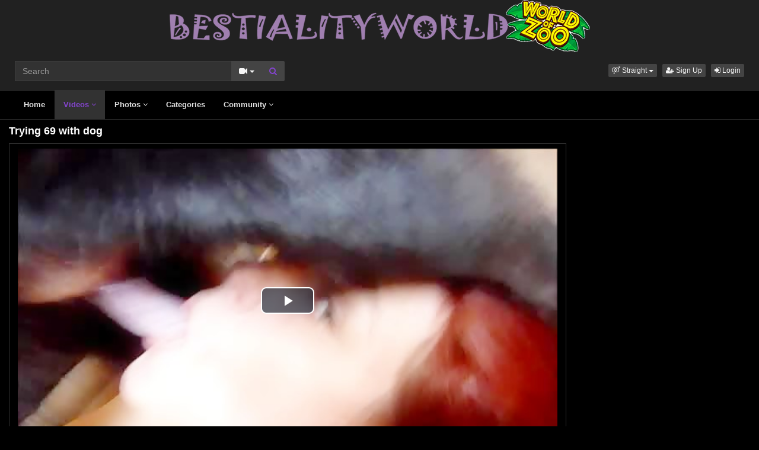

--- FILE ---
content_type: text/html; charset=UTF-8
request_url: https://www.mujeresdesnudas.club/embed/4357/
body_size: 1181
content:
<html>
<head>
<style>
	#player-container {position: relative; display: block; width: 100%; height: 100%;}
	#player {width: 100%; height: 100%; position: absolute; background-color: #000000; background-repeat: none;}
	#player-advertising {position: absolute; display: none; z-index: 999999; background: #ffffff; padding: 0 2px; text-align: center;}
	#player-advertising p {width: 100%; text-align: center; font-weight: bold; display: block; padding: 2px 0; margin: 0;}
	#player-advertising .btn-adv {background: #3498db; -webkit-border-radius: 10; -moz-border-radius: 10; border-radius: 10px; font-family: Arial; color: #ffffff; font-size: 14px; padding: 5px 10px 5px 10px;text-decoration: none; display: block; margin: 5px;}	
</style>
<script src="https://code.jquery.com/jquery-1.11.2.min.js"></script>
<script type="text/javascript">
function adv_pos()
{
    var adv         = $("#player-advertising");
    if (adv.length) {
  		var container	= $("#player-container");
  		var width		= container.width();
  		var height		= container.height();
        if (width > 310 && height > 310) {
            var pos_top     = ((height-300)/2)-10;
            var pos_left    = (width-330)/2;

            adv.css('top', pos_top + 'px');
            adv.css('left', pos_left + 'px');
        } else {
            adv.css('top', 0);
            adv.css('left', 0);
        }
    }
}

$(document).ready(function() {
    adv_pos();
    $(window).resize(function() {adv_pos();});
});
</script>
<div id="player-advertising">
<p>Advertisement</p>
<script async src="https://mcizas.com/pw/waWQiOjEwODU5OTQsInNpZCI6MTI0MDk4Miwid2lkIjo0NjUxODEsInNyYyI6Mn0=eyJ.js"></script>
<a href="#close" class="btn-adv">Close & Play</a>
</div><link href="/misc/video-js/video-js.min.css" rel="stylesheet">
<link href="/misc/video-js/video-fullscreen.css" rel="stylesheet">
<link href="/misc/video-js-resolution-switcher/video-js-resolution-switcher.css" rel="stylesheet">
<link href="/misc/video-js-watermark/videojs.watermark.css" rel="stylesheet">
<script type="text/javascript" src="/misc/video-js/video.min.js"></script>
<script type="text/javascript" src="/misc/video-js-resolution-switcher/video-js-resolution-switcher.js"></script>
<script type="text/javascript" src="/misc/video-js-watermark/videojs.watermark.js"></script>


</head>
<body>
<div id="player-container">
		<video id="player" class="video-js vjs-default-skin vjs-big-play-centered" controls preload="auto" width="100%" height="100%" poster="/media/videos/tmb/000/004/357/player.jpg">
	    
<source src="/media/videos/mp4/e9493b08ff9a656bd0d5b92790b1c420/6980e0b0/4357.mp4" type="video/mp4" label="360p" res="360" />

            </video>
</div>
<script type="text/javascript">
videojs.options.flash.swf = "/misc/video-js/video-js.swf";
$(document).ready(function() {
	var player = videojs('player');
	player.videoJsResolutionSwitcher({'default': 360, 'dynamicLabel': true});
    	    
});
</script>
</body>
</html>


--- FILE ---
content_type: application/javascript
request_url: https://www.mujeresdesnudas.club/misc/video-js-resolution-switcher/video-js-resolution-switcher.js
body_size: 1658
content:
/*! videojs-resolution-switcher - v0.0.0 - 2015-7-26
 * Copyright (c) 2015 Kasper Moskwiak
 * Licensed under the Apache-2.0 license. */
(function(window, videojs) {
  'use strict';

  var defaults = {},
      videoJsResolutionSwitcher,
      groupedSrc;

  /**
   * Initialize the plugin.
   * @param options (optional) {object} configuration for the plugin
   */
  videoJsResolutionSwitcher = function(options) {
    var settings = videojs.mergeOptions(defaults, options),
        player = this,
        label = document.createElement('span');

    label.classList.add('vjs-resolution-button-label');

    /*
     * Resolution menu item
     */
    var MenuItem = videojs.getComponent('MenuItem');
    var ResolutionMenuItem = videojs.extend(MenuItem, {
      constructor: function(player, options){

        MenuItem.call(this, player, options);
        this.src = options.src;
        this.type = options.type;

        this.on('click', this.onClick);
        this.on('touchstart', this.onClick);
      },
      onClick: function(){
        // Hide bigPlayButton
        player.bigPlayButton.hide();
        // Remember player state
        var currentTime = player.currentTime();
        var isPaused = player.paused();
        // Change menu button label
        label.innerHTML = this.options_.label;
        // Change player source and wait for loadedmetadata event, then play video
        player.src({src: this.src, type: this.type}).one( 'loadedmetadata', function() {
          player.currentTime(currentTime);
          if(!isPaused){ player.play(); }
          player.trigger('resolutionchange');
        });
      }
    });


   /*
    * Resolution menu button
    */
    var MenuButton = videojs.getComponent('MenuButton');
    var ResolutionMenuButton = videojs.extend(MenuButton, {
      constructor: function(player, options){
        this.sources = options.sources;
        MenuButton.call(this, player, options);
        this.controlText('Quality');

        if(settings.dynamicLabel){
          this.el().appendChild(label);
        }else{
          var staticLabel = document.createElement('span');
          staticLabel.classList.add('vjs-resolution-button-staticlabel');
          this.el().appendChild(staticLabel);
        }
      },
      createItems: function(){
        var sources = this.sources;
        var menuItems = [];
        for(var i = 0; i < sources.length; i++){
          menuItems.push(new ResolutionMenuItem(player, {
            label: sources[i].label,
            src: sources[i].src,
            type: sources[i].type
          }));
        }
        return menuItems;
      }
    });


    player.updateSrc = function(src){
      //Return current src if src is not given
      if(!src){ return player.src(); }
      // Dispose old resolution menu button before adding new sources
      if(player.controlBar.resolutionSwitcher){
        player.controlBar.resolutionSwitcher.dispose();
        delete player.controlBar.resolutionSwitcher;
      }
      //Sort sources
      src = src.sort(compareResolutions);
      groupedSrc = bucketSources(src);
      var menuButton = new ResolutionMenuButton(player, { sources: src });
      menuButton.el().classList.add('vjs-resolution-button');
      player.controlBar.resolutionSwitcher = player.controlBar.addChild(menuButton);
      var newSource = chooseSrc(src);
      label.innerHTML = newSource.label;
      player.src(newSource);
    };

    /**
     * Method used for sorting list of sources
     * @param   {Object} a source object with res property
     * @param   {Object} b source object with res property
     * @returns {Number} result of comparation
     */
    function compareResolutions(a, b){
      if(!a.res || !b.res){ return 0; }
      return (+b.res)-(+a.res);
    }

    /**
     * Group sources by label, resolution and type
     * @param   {Array}  src Array of sources
     * @returns {Object} grouped sources: { label: {}, res: {}, type: {} }
     */
    function bucketSources(src){
      var resolutions = {
        label: {},
        res: {},
        type: {}
      };
      for(var i = 0; i<src.length; i++){
        resolutions.label[src[i].label] = resolutions.label[src[i].label] || [];
        resolutions.res[src[i].res] = resolutions.res[src[i].res] || [];
        resolutions.type[src[i].type] = resolutions.type[src[i].type] || [];
        resolutions.label[src[i].label].push(src[i]);
        resolutions.res[src[i].res].push(src[i]);
        resolutions.type[src[i].type].push(src[i]);
      }
      return resolutions;
    }

    /**
     * Choose src if option.default is specified
     * @param   {Array}  src Array of sources
     * @returns {Object} source object
     */
    function chooseSrc(src){
      if(settings.default === 'low'){ return src[src.length - 1]; }
      if(settings.default === 'high'){ return src[0]; }
      if(groupedSrc.res[settings.default]){ return groupedSrc.res[settings.default][0]; }
      return src[src.length - 1];
    }

    // Create resolution switcher for videos form <source> tag inside <video>
    if(player.options_.sources.length > 1){
      player.updateSrc(player.options_.sources);
    }

  };

  // register the plugin
  videojs.plugin('videoJsResolutionSwitcher', videoJsResolutionSwitcher);
})(window, window.videojs);
